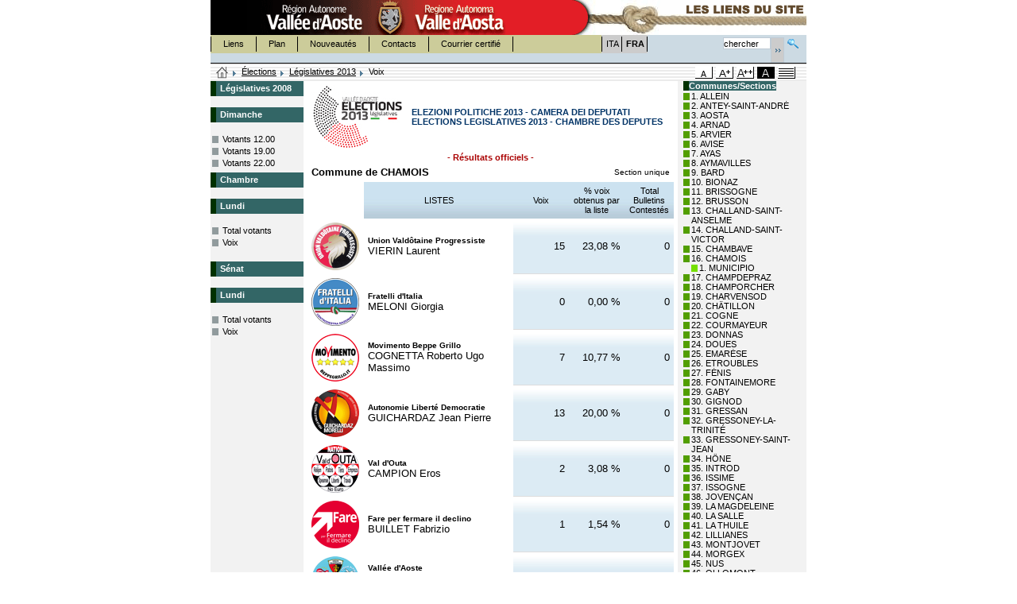

--- FILE ---
content_type: text/html
request_url: https://www.regione.vda.it/amministrazione/elezioni/politiche2013/default_f.asp?ele=109&p=1&f=1&RPT=F1092V08.html&IDC=16&Tipo=V&L=F
body_size: 40167
content:

<script type="text/javascript" language="JScript">
	var NS = (navigator.appName == "Netscape");

	function printit(colright) {
		  if (NS) {
			window.print() ;
		} else {
			var WebBrowser = '<OBJECT ID="WebBrowser1" WIDTH=0 HEIGHT=0 CLASSID="CLSID:8856F961-340A-11D0-A96B-00C04FD705A2"><\/OBJECT>';
		document.body.insertAdjacentHTML('beforeEnd', WebBrowser);
			WebBrowser1.ExecWB(6, 2);
		  WebBrowser1.outerHTML = "";  
		}
		}
	
	function sw(obj)
		{
			
			me = document.getElementById(obj)
			par = me.parentNode
			ul = par.getElementsByTagName("ul")[0]
			if(ul.style.display=="")
				ul.style.display="none"
			else
				ul.style.display=""
		}
</script><!DOCTYPE html PUBLIC "-//W3C//DTD XHTML 1.0 Strict//EN" "http://www.w3.org/TR/xhtml1/DTD/xhtml1-strict.dtd">
<html xmlns="http://www.w3.org/1999/xhtml" lang="fr" xml:lang="fr">
<head>
	<title>R&eacute;gion Autonome Vall&eacute;e d'Aoste - Site officiel</title>

	<meta http-equiv="Content-Type" content="text/html; charset=iso-8859-1" />
	<link rel="shortcut icon" href="/img/favicon.ico" type="image/x-icon" />
	<meta http-equiv="Content-Language" content="fr-FR" />
	<meta name="robots" content="index, follow"/>
	<meta name="rating" content="General"/>
	<meta name="distribution" content="Global"/>
	<meta name="revisit-after" content="1 month"/>
	<meta name="description" content="Site officiel de la R&eacute;gion Autonome Vall&eacute;e d'Aoste contenent informations turistiques et amministratives."/>
	<meta name="keywords" content="Regione Aosta, valle, regione aosta, vall&eacute;e, valley, italia, italy, piste da sci, fondo, discesa, ski nordique, ski alpin, webcam, montagna, montagne, mountain, escursioni, alpi, alps, alpes,  mostre, cultura, musica, teatro, exposition, exibition, culture, musique, th&eacute;atre, montagna, alpinismo, neve, neige, snow, snowboard, turismo, turisme, alberghi, hotel, accomodation, chalet, vacanze, holiday, vacance, parchi, natura, immagini, images, foto, photo "/>
	<meta name="author" content="R&eacute;gion Autonome Vall&eacute;e d'Aoste"/>
	<meta name="reply-to" content="info@regione.vda.it"/>
	<meta name="owner" content="R&eacute;gion Autonome Vall&eacute;e d'Aoste"/>
	<meta name="copyright" content="R&eacute;gion Autonome Vall&eacute;e d'Aoste"/>
	<meta name="google-site-verification" content="xgFk4a8nnlnGGL_QgSdEcLGazSoG2lgCNeZJ3TIcgjY" />

		<link href="/accessibile08/css/screen.css" type="text/css" rel="stylesheet" media="screen" /> 
	
	<link href="/accessibile08/css/stampa.css" type="text/css" rel="stylesheet" media="print" />
	
	<link href="/accessibile08/css/cssaggiuntivo.css" type="text/css" rel="stylesheet" media="screen" />

	<script src="/accessibile08/function.js" type="text/javascript"></script>
</head>
<script type="text/javascript" language="JScript">
	var NS = (navigator.appName == "Netscape");

	function printit(colright) {
		  if (NS) {
			window.print() ;
		} else {
			var WebBrowser = '<OBJECT ID="WebBrowser1" WIDTH=0 HEIGHT=0 CLASSID="CLSID:8856F961-340A-11D0-A96B-00C04FD705A2"><\/OBJECT>';
		document.body.insertAdjacentHTML('beforeEnd', WebBrowser);
			WebBrowser1.ExecWB(6, 2);
		  WebBrowser1.outerHTML = "";  
		}
		}
	
	function sw(obj)
		{
			
			me = document.getElementById(obj)
			par = me.parentNode
			ul = par.getElementsByTagName("ul")[0]
			if(ul.style.display=="")
				ul.style.display="none"
			else
				ul.style.display=""
		}
</script>

<body>
		<link rel="stylesheet" type="text/css" href="css/filereport.css">
		<link rel="stylesheet" type="text/css" href="css/soluzione.css">
<div id="wrap">
	<!-- 	INIZIO INTESTAZIONE 	 -->
			<h1>R&eacute;gion Autonome Vall&eacute;e d'Aoste - Site officiel</h1>
	
	<!--	LINK ACCESSO RAPIDO  -->
	<h2 class="nodisplay">Link Accesso Rapido</h2>
	<dl id="index">
		<dt>Sommario:</dt>
		<dd>
			<ul>
				<li><a href="#content" title="Contenuti">Contenuti</a></li>
				<li><a href="#menusx" title="Menù Navigazione Contestuale">Menù Navigazione Contestuale</a></li>
				
				<li><a href="#linkserv" title="Menù Servizi">Menù Servizi</a></li>
				<li><a href="#linkserv2" title="Menù Informazioni">Menù Informazioni</a></li>
				<li><a href="#linklin" title="Menù Lingua">Menù Lingua</a></li>
				<li><a href="#strumenti" title="Strumenti">Strumenti</a>
					<ul>
						<li><a href="#formsearch" title="Recherche">Recherche</a></li>
						
						<li><a href="#bread" title="Filo di Arianna">Filo di Arianna</a></li>
						
						<li><a href="#sceltastile" title="Scelta Stile">Scelta Stile</a></li>
					</ul>
				</li>
			</ul>
		</dd>
	</dl>
	<!--	FINE LINK ACCESSO RAPIDO  -->
	<!-- 	INTESTAZIONE	 -->
	<div id="header">
		<hr/>
		<!-- BANNER  -->
		
					<h2>Sezioni in Evidenza:</h2>
					<ul id="linksez">
						<li id="regionevda"><a href="/default_f.asp" title="Accueil - R&eacute;gion Autonome Vall&eacute;e d'Aoste"><span>Accueil - R&eacute;gion Autonome Vall&eacute;e d'Aoste</span></a></li>
			
						<li id="banner" style="background:url(/accessibile08/banner/banner_link_f.gif) no-repeat;"><a href="https://appweb.regione.vda.it/DBWeb/LINK/dbLink.nsf/vedicat_f/vda?OpenDocument"  title="Les liens du site"><span>Les liens du site</span></a></li>
			
					</ul>
		
		<!-- MENU SERVIZI  -->
		<h2>Menù Servizi:</h2>
		<ul id="linkserv">
			<li class="first"><a href="https://appweb.regione.vda.it/dbweb/Link/dbLink.nsf/home_f?OpenForm" title="Liens">Liens</a></li>
			<li><a href="/mappadelsito/default_f.asp" title="Plan">Plan</a></li>
			<li><a href="/novita/default_f.asp" title="Nouveaut&eacute;s">Nouveaut&eacute;s</a></li>
			<li><a href="https://appweb.regione.vda.it/DBWeb/Contatti.nsf/vedicontattifra?OpenForm" title="Contacts">Contacts</a></li>
			<li><a href="/pec/default_f.asp" title="Courrier certifi&eacute;">Courrier certifi&eacute;</a></li>
		</ul>
		<!-- MENU LINGUA  -->
		
		<h2>Menù Lingua:</h2><!-- MENU LINGUA  -->
		<ul id="linklin">
			
			<li class="first"><a href="/amministrazione/elezioni/politiche2013/default_i.asp?ele=109&p=1&f=1&RPT=F1092V08.html&IDC=16&Tipo=V&L=F" title="Italiano">ITA<span> - Italiano</span></a></li>
			
			<li class="inbold" title="Lingua Selezionata:Francese">FRA<span> - Lingua Selezionata:Francese</span></li>
			
		</ul>
		<h2>Strumenti</h2><!-- STRUMENTI  -->
		<h3>Recherche:</h3><!-- RICERCA  -->
		<form id="formsearch" action="https://ricerca.regione.vda.it/search" method="get">
			<fieldset>
				<label for="strric" class="nodisplay">chercher</label>
				<input id="strric" size="8" value="chercher" name="q" />
				<input class="submitsearch" type="submit" alt="Recherche" title="Recherche" value="Recherche" />
				<a class="linksearch" href="https://ricerca.regione.vda.it/" title="Recherche avanc&eacute;e"><span>Recherche avanc&eacute;e</span></a>					
				<input type="hidden" value="Cerca" name="btnG" />
				<input type="hidden" value="lang_fr" name="lr" />
				<input type="hidden" value="0" name="entqr" />
				<input type="hidden" value="1" name="ud" />
				<input type="hidden" value="date%3AD%3AL%3Ad1" name="sort" />
				<input type="hidden" value="xml_no_dtd" name="output" />
				<input type="hidden" value="ISO-8859-1" name="oe" />
				<input type="hidden" value="ISO-8859-1" name="ie" />
				<input type="hidden" value="regione" name="client" />
				<input type="hidden" value="regione" name="proxystylesheet" />
				<input type="hidden" value="regione" name="site" />
			</fieldset>
		</form>
	<div id="tasselloArianna">
			
		<h3>Ti Trovi in:</h3><!--TI TROVI IN  -->
		<ol id="bread">
			<li class="home"><a href="/default_i.asp" title="Homepage"><span>Homepage</span></a></li>
			<li><a href="https://www.regione.vda.it/amministrazione/elezioni/default_f.asp" title="Élections">Élections</a></li>
			<li><a href="default_f.asp?L=F" title="Elezioni">Législatives 2013</a></li>
			<li class="last" title="Voix">Voix</li>		</ol>		<h3>Scelta Stile:</h3><!-- SCELTA STILE  -->
			<ul id="sceltastile">
				
					<li class="crtm sel"><a href="/accessibile08/setstyle.asp?style=screen" title="versione carattere medio"><span>versione carattere medio</span></a></li>
					
					<li class="crtg"><a href="/accessibile08/setstyle.asp?style=large" title="versione carattere grande"><span>versione carattere grande</span></a></li>
					
					<li class="crtmg"><a href="/accessibile08/setstyle.asp?style=extralarge" title="versione carattere molto grande"><span> - versione carattere molto grande</span></a></li>
					<li class="crtac"><a href="/accessibile08/setstyle.asp?style=altcont" title="versione ad alto contrasto"><span>versione ad alto contrasto</span></a></li>
					<li class="crtst"><a href="/accessibile08/setstyle.asp?style=solotesto" title="versione solo testo"><span>versione solo testo</span></a></li>
				
			</ul>
		</div>
		<hr/>
	</div>
	<!-- 	FINE INTESTAZIONE	 -->
	<!-- INIZIO MAIN -->
	<div id="maincoldx" class="homesez">
		<!-- INIZIO MENU SINISTRA -->
	    <div id="menusx">
			<h2 class="nodisplay">Menù Navigazione Contestuale</h2> <!--MENU NAVIGAZIONE -->
				<h3><span class="titoloverde">Législatives 2008</span></h3>
<div style="height:12px"></div>
<h3><span class="titoloverde">Dimanche</span></h3>
<ul class="ulMenuPrimoLiv">
	<li class="documento"><a class="linkMenuSx" href="/amministrazione/elezioni/politiche2013/Default_f.asp?ele=109&p=1&f=0&Tipo=A&L=F&giorno=2&ora=12">Votants 12.00</a></li>
	<li class="documento"><a class="linkMenuSx" href="/amministrazione/elezioni/politiche2013/Default_f.asp?ele=109&p=1&f=0&Tipo=A&L=F&giorno=2&ora=19">Votants 19.00</a></li>
	<li class="documento"><a  class="linkMenuSx" href="/amministrazione/elezioni/politiche2013/Default_f.asp?ele=109&p=1&f=0&Tipo=A&L=F&giorno=2&ora=22">Votants 22.00</a></li>
</ul>
<h3><span class="titoloverde">Chambre</span></h3>
<h3><span class="titoloverde">Lundi</span></h3>
<ul class="ulMenuPrimoLiv">
	<li class="documento"><a class="linkMenuSx" href="/amministrazione/elezioni/politiche2013/Default_f.asp?ele=109&p=1&f=0&Tipo=D&L=F&giorno=3&ora=15">Total votants</a></li>
	<li class="documento"><a class="linkMenuSx" href="/amministrazione/elezioni/politiche2013/Default_f.asp?ele=109&p=1&f=1&Tipo=V&L=F">Voix</a></li>
</ul>
<div style="height:12px"></div>
<h3><span class="titoloverde">Sénat</span></h3>
<h3><span class="titoloverde">Lundi</span></h3>
<ul class="ulMenuPrimoLiv">
	<li class="documento"><a class="linkMenuSx" href="/amministrazione/elezioni/politiche2013/Default_f.asp?ele=110&p=1&f=0&Tipo=D&L=F&giorno=3&ora=15">Total votants</a></li>
	<li class="documento"><a class="linkMenuSx" href="/amministrazione/elezioni/politiche2013/Default_f.asp?ele=110&p=1&f=1&Tipo=V&L=F">Voix</a></li>
</ul>
		</div>
		<!-- FINE MENU SINISTRA -->

		<!-- INIZIO CONTENUTI-->
		
	    <div id="content">
				
					<div style="width:100%">
						<table ID="Table1">
							<tr>
								<td><img src="Images/Loghi/politiche2013p.jpg" alt="Politiche 2013" style="border-width:0px;" /></td>
								<td valign="middle">
									<span class="titolo-elezione">ELEZIONI POLITICHE 2013 - CAMERA DEI DEPUTATI</span><br>
									<span class="titolo-elezione">ELECTIONS LEGISLATIVES 2013 - CHAMBRE DES DEPUTES</span>
								</td>
							</tr>
						</table>
					</div>
				<div class="risufficiosi">
 - R&eacute;sultats officiels - 
</div>
<table class="Testo" style="width:100%">
<tr>
<td>
<span class="voti-titolo1">Commune de CHAMOIS</span>
</td>
<td style="text-align:right">
<span class="voti-sezioni">
Section unique
</span>
</td>
</tr>
</table>
<table border="0" cellspacing="4" width="100%" cellpadding="2">
<tr>
<td style="width:10%">&nbsp; </td>
<td style="width:40%" class="voti-intcolonne">
LISTES
</td>
<td style="width:15%"class="voti-intcolonne">
Voix
</td>
<td style="width:15%" class="voti-intcolonne">
% voix obtenus par la liste
</td>
<td style="width:10%" class="voti-intcolonne">
Total Bulletins Contest&#233;s
</td>
</tr>
<tr>
  <td> <img border="0" src="images/Simboli/109/1.gif"> </td>
  <td>
      <div class="voti-nomelista">
        Union Vald&#244;taine Progressiste
      </div>
        <span class="voti-nomecandidato">VIERIN Laurent</span>
  </td>
  <td nowrap class="voti-colonnavoti">15</td>
  <td nowrap class="voti-colonnavoti">23,08 %</td>
  <td nowrap class="voti-colonnavoti">0</td>
</tr>
<tr>
  <td> <img border="0" src="images/Simboli/109/2.gif"> </td>
  <td>
      <div class="voti-nomelista">
        Fratelli d'Italia
      </div>
        <span class="voti-nomecandidato">MELONI Giorgia</span>
  </td>
  <td nowrap class="voti-colonnavoti">0</td>
  <td nowrap class="voti-colonnavoti">0,00 %</td>
  <td nowrap class="voti-colonnavoti">0</td>
</tr>
<tr>
  <td> <img border="0" src="images/Simboli/109/3.gif"> </td>
  <td>
      <div class="voti-nomelista">
        Movimento Beppe Grillo
      </div>
        <span class="voti-nomecandidato">COGNETTA Roberto Ugo Massimo</span>
  </td>
  <td nowrap class="voti-colonnavoti">7</td>
  <td nowrap class="voti-colonnavoti">10,77 %</td>
  <td nowrap class="voti-colonnavoti">0</td>
</tr>
<tr>
  <td> <img border="0" src="images/Simboli/109/4.gif"> </td>
  <td>
      <div class="voti-nomelista">
        Autonomie Libert&#233; Democratie
      </div>
        <span class="voti-nomecandidato">GUICHARDAZ Jean Pierre</span>
  </td>
  <td nowrap class="voti-colonnavoti">13</td>
  <td nowrap class="voti-colonnavoti">20,00 %</td>
  <td nowrap class="voti-colonnavoti">0</td>
</tr>
<tr>
  <td> <img border="0" src="images/Simboli/109/5.gif"> </td>
  <td>
      <div class="voti-nomelista">
        Val d'Outa
      </div>
        <span class="voti-nomecandidato">CAMPION Eros</span>
  </td>
  <td nowrap class="voti-colonnavoti">2</td>
  <td nowrap class="voti-colonnavoti">3,08 %</td>
  <td nowrap class="voti-colonnavoti">0</td>
</tr>
<tr>
  <td> <img border="0" src="images/Simboli/109/6.gif"> </td>
  <td>
      <div class="voti-nomelista">
        Fare per fermare il declino
      </div>
        <span class="voti-nomecandidato">BUILLET Fabrizio</span>
  </td>
  <td nowrap class="voti-colonnavoti">1</td>
  <td nowrap class="voti-colonnavoti">1,54 %</td>
  <td nowrap class="voti-colonnavoti">0</td>
</tr>
<tr>
  <td> <img border="0" src="images/Simboli/109/7.gif"> </td>
  <td>
      <div class="voti-nomelista">
        Vall&#233;e d'Aoste
      </div>
        <span class="voti-nomecandidato">MARGUERETTAZ Rudi Franco</span>
  </td>
  <td nowrap class="voti-colonnavoti">22</td>
  <td nowrap class="voti-colonnavoti">33,85 %</td>
  <td nowrap class="voti-colonnavoti">0</td>
</tr>
<tr>
  <td> <img border="0" src="images/Simboli/109/8.gif"> </td>
  <td>
      <div class="voti-nomelista">
        UDC
      </div>
        <span class="voti-nomecandidato">BRINGHEN Luca</span>
  </td>
  <td nowrap class="voti-colonnavoti">1</td>
  <td nowrap class="voti-colonnavoti">1,54 %</td>
  <td nowrap class="voti-colonnavoti">0</td>
</tr>
<tr>
  <td> <img border="0" src="images/Simboli/109/9.gif"> </td>
  <td>
      <div class="voti-nomelista">
        CasaPound Italia
      </div>
        <span class="voti-nomecandidato">LADU Andrea</span>
  </td>
  <td nowrap class="voti-colonnavoti">0</td>
  <td nowrap class="voti-colonnavoti">0,00 %</td>
  <td nowrap class="voti-colonnavoti">0</td>
</tr>
<tr>
  <td> <img border="0" src="images/Simboli/109/10.gif"> </td>
  <td>
      <div class="voti-nomelista">
        Lega Nord
      </div>
        <span class="voti-nomecandidato">SPELGATTI Nicoletta</span>
  </td>
  <td nowrap class="voti-colonnavoti">4</td>
  <td nowrap class="voti-colonnavoti">6,15 %</td>
  <td nowrap class="voti-colonnavoti">0</td>
</tr>
<tr>
<td colspan="2" style="text-align:right; font-family:Verdana; font-size:smaller; color:#000000">
Total Suffrages exprim&#233;s
</td>
<td class="voti-totvoti">65</td>
<td class="voti-totvoti">&nbsp;</td>
<td class="voti-totvoti">0</td>
</tr>
<tr>
<td colspan="2" style="text-align:right; font-family:Verdana; font-size:smaller; color:#000000">
Total Bulletins Blancs
</td>
<td width="80" class="voti-totbianchenulle">1</td>
<td class="voti-totbianchenulle">1,52 %</td>
<td class="voti-totbianchenulle">&nbsp;</td>
</tr>
<tr>
<td colspan="2" style="text-align:right; font-family:Verdana; font-size:smaller; color:#000000">
Total Bulletins Nuls
</td>
<td class="voti-totbianchenulle">0</td>
<td class="voti-totbianchenulle">0,00 %</td>
<td class="voti-totbianchenulle">&nbsp;</td>
</tr>
<tr>
<td colspan="2" style="text-align:right; font-family:Verdana; font-size:smaller; color:#000000">
Total G&#233;n&#233;ral
</td>
<td class="voti-totvoti">66</td>
<td class="voti-totvoti">&nbsp;</td>
<td class="voti-totvoti">&nbsp;</td>
</tr>
<tr>
<td style="height:30px" colspan="6">
</tr>
<tr>
<td colspan="2" style="text-align:right; font-family:Verdana; font-size:smaller; color:#000000">Electeurs</td>
<td class="voti-totvoti">85</td>
<td class="voti-totvoti">&nbsp;</td>
<td class="voti-totvoti">&nbsp;</td>
</tr>
<tr>
<td colspan="2" style="text-align:right; font-family:Verdana; font-size:smaller; color:#000000">Votants</td>
<td class="voti-totvoti">66</td>
<td class="voti-totvoti">77,65 %</td>
<td class="voti-totvoti">&nbsp;</td>
</tr>
      </table>

			
		</div>
		<!-- FINE CONTENUTI-->
		
		<!-- MENU DI DESTRA -->
			 
			<div id="menudx" class="mright">
				
<h3><span class="titoloverde">Communes/Sections</span></h3>
<ul>
	
		<li class="comcompleto">
			<a id="lnkComune_1" href="/amministrazione/elezioni/politiche2013/default_f.asp?ele=109&p=1&f=1&RPT=F1092V16.html&IDC=1&Tipo=V&L=F">1. ALLEIN</a>
			
		</li>		
		
		<li class="comcompleto">
			<a id="lnkComune_2" href="/amministrazione/elezioni/politiche2013/default_f.asp?ele=109&p=1&f=1&RPT=F1092V16.html&IDC=2&Tipo=V&L=F">2. ANTEY-SAINT-ANDRÉ</a>
			
		</li>		
		
		<li class="comcompleto">
			<a id="lnkComune_3" href="/amministrazione/elezioni/politiche2013/default_f.asp?ele=109&p=1&f=1&RPT=F1092V16.html&IDC=3&Tipo=V&L=F">3. AOSTA</a>
			
		</li>		
		
		<li class="comcompleto">
			<a id="lnkComune_4" href="/amministrazione/elezioni/politiche2013/default_f.asp?ele=109&p=1&f=1&RPT=F1092V16.html&IDC=4&Tipo=V&L=F">4. ARNAD</a>
			
		</li>		
		
		<li class="comcompleto">
			<a id="lnkComune_5" href="/amministrazione/elezioni/politiche2013/default_f.asp?ele=109&p=1&f=1&RPT=F1092V16.html&IDC=5&Tipo=V&L=F">5. ARVIER</a>
			
		</li>		
		
		<li class="comcompleto">
			<a id="lnkComune_6" href="/amministrazione/elezioni/politiche2013/default_f.asp?ele=109&p=1&f=1&RPT=F1092V16.html&IDC=6&Tipo=V&L=F">6. AVISE</a>
			
		</li>		
		
		<li class="comcompleto">
			<a id="lnkComune_7" href="/amministrazione/elezioni/politiche2013/default_f.asp?ele=109&p=1&f=1&RPT=F1092V16.html&IDC=7&Tipo=V&L=F">7. AYAS</a>
			
		</li>		
		
		<li class="comcompleto">
			<a id="lnkComune_8" href="/amministrazione/elezioni/politiche2013/default_f.asp?ele=109&p=1&f=1&RPT=F1092V16.html&IDC=8&Tipo=V&L=F">8. AYMAVILLES</a>
			
		</li>		
		
		<li class="comcompleto">
			<a id="lnkComune_9" href="/amministrazione/elezioni/politiche2013/default_f.asp?ele=109&p=1&f=1&RPT=F1092V16.html&IDC=9&Tipo=V&L=F">9. BARD</a>
			
		</li>		
		
		<li class="comcompleto">
			<a id="lnkComune_10" href="/amministrazione/elezioni/politiche2013/default_f.asp?ele=109&p=1&f=1&RPT=F1092V16.html&IDC=10&Tipo=V&L=F">10. BIONAZ</a>
			
		</li>		
		
		<li class="comcompleto">
			<a id="lnkComune_11" href="/amministrazione/elezioni/politiche2013/default_f.asp?ele=109&p=1&f=1&RPT=F1092V16.html&IDC=11&Tipo=V&L=F">11. BRISSOGNE</a>
			
		</li>		
		
		<li class="comcompleto">
			<a id="lnkComune_12" href="/amministrazione/elezioni/politiche2013/default_f.asp?ele=109&p=1&f=1&RPT=F1092V16.html&IDC=12&Tipo=V&L=F">12. BRUSSON</a>
			
		</li>		
		
		<li class="comcompleto">
			<a id="lnkComune_13" href="/amministrazione/elezioni/politiche2013/default_f.asp?ele=109&p=1&f=1&RPT=F1092V16.html&IDC=13&Tipo=V&L=F">13. CHALLAND-SAINT-ANSELME</a>
			
		</li>		
		
		<li class="comcompleto">
			<a id="lnkComune_14" href="/amministrazione/elezioni/politiche2013/default_f.asp?ele=109&p=1&f=1&RPT=F1092V16.html&IDC=14&Tipo=V&L=F">14. CHALLAND-SAINT-VICTOR</a>
			
		</li>		
		
		<li class="comcompleto">
			<a id="lnkComune_15" href="/amministrazione/elezioni/politiche2013/default_f.asp?ele=109&p=1&f=1&RPT=F1092V16.html&IDC=15&Tipo=V&L=F">15. CHAMBAVE</a>
			
		</li>		
		
		<li class="comcompleto">
			<a id="lnkComune_16" href="javascript:sw('lnkComune_16')">16. CHAMOIS</a>
			
				<ul>
						
						<li class="sezcompleta">
							<a href="/amministrazione/elezioni/politiche2013/default_f.asp?ele=109&p=1&f=1&RPT=F1092V16.html&IDS=1&IDC=16&Tipo=V&L=F#16">1. MUNICIPIO</a>
						</li>
						
				</ul>
			
		</li>		
		
		<li class="comcompleto">
			<a id="lnkComune_17" href="/amministrazione/elezioni/politiche2013/default_f.asp?ele=109&p=1&f=1&RPT=F1092V16.html&IDC=17&Tipo=V&L=F">17. CHAMPDEPRAZ</a>
			
		</li>		
		
		<li class="comcompleto">
			<a id="lnkComune_18" href="/amministrazione/elezioni/politiche2013/default_f.asp?ele=109&p=1&f=1&RPT=F1092V16.html&IDC=18&Tipo=V&L=F">18. CHAMPORCHER</a>
			
		</li>		
		
		<li class="comcompleto">
			<a id="lnkComune_19" href="/amministrazione/elezioni/politiche2013/default_f.asp?ele=109&p=1&f=1&RPT=F1092V16.html&IDC=19&Tipo=V&L=F">19. CHARVENSOD</a>
			
		</li>		
		
		<li class="comcompleto">
			<a id="lnkComune_20" href="/amministrazione/elezioni/politiche2013/default_f.asp?ele=109&p=1&f=1&RPT=F1092V16.html&IDC=20&Tipo=V&L=F">20. CHÂTILLON</a>
			
		</li>		
		
		<li class="comcompleto">
			<a id="lnkComune_21" href="/amministrazione/elezioni/politiche2013/default_f.asp?ele=109&p=1&f=1&RPT=F1092V16.html&IDC=21&Tipo=V&L=F">21. COGNE</a>
			
		</li>		
		
		<li class="comcompleto">
			<a id="lnkComune_22" href="/amministrazione/elezioni/politiche2013/default_f.asp?ele=109&p=1&f=1&RPT=F1092V16.html&IDC=22&Tipo=V&L=F">22. COURMAYEUR</a>
			
		</li>		
		
		<li class="comcompleto">
			<a id="lnkComune_23" href="/amministrazione/elezioni/politiche2013/default_f.asp?ele=109&p=1&f=1&RPT=F1092V16.html&IDC=23&Tipo=V&L=F">23. DONNAS</a>
			
		</li>		
		
		<li class="comcompleto">
			<a id="lnkComune_24" href="/amministrazione/elezioni/politiche2013/default_f.asp?ele=109&p=1&f=1&RPT=F1092V16.html&IDC=24&Tipo=V&L=F">24. DOUES</a>
			
		</li>		
		
		<li class="comcompleto">
			<a id="lnkComune_25" href="/amministrazione/elezioni/politiche2013/default_f.asp?ele=109&p=1&f=1&RPT=F1092V16.html&IDC=25&Tipo=V&L=F">25. EMARÈSE</a>
			
		</li>		
		
		<li class="comcompleto">
			<a id="lnkComune_26" href="/amministrazione/elezioni/politiche2013/default_f.asp?ele=109&p=1&f=1&RPT=F1092V16.html&IDC=26&Tipo=V&L=F">26. ETROUBLES</a>
			
		</li>		
		
		<li class="comcompleto">
			<a id="lnkComune_27" href="/amministrazione/elezioni/politiche2013/default_f.asp?ele=109&p=1&f=1&RPT=F1092V16.html&IDC=27&Tipo=V&L=F">27. FÉNIS</a>
			
		</li>		
		
		<li class="comcompleto">
			<a id="lnkComune_28" href="/amministrazione/elezioni/politiche2013/default_f.asp?ele=109&p=1&f=1&RPT=F1092V16.html&IDC=28&Tipo=V&L=F">28. FONTAINEMORE</a>
			
		</li>		
		
		<li class="comcompleto">
			<a id="lnkComune_29" href="/amministrazione/elezioni/politiche2013/default_f.asp?ele=109&p=1&f=1&RPT=F1092V16.html&IDC=29&Tipo=V&L=F">29. GABY</a>
			
		</li>		
		
		<li class="comcompleto">
			<a id="lnkComune_30" href="/amministrazione/elezioni/politiche2013/default_f.asp?ele=109&p=1&f=1&RPT=F1092V16.html&IDC=30&Tipo=V&L=F">30. GIGNOD</a>
			
		</li>		
		
		<li class="comcompleto">
			<a id="lnkComune_31" href="/amministrazione/elezioni/politiche2013/default_f.asp?ele=109&p=1&f=1&RPT=F1092V16.html&IDC=31&Tipo=V&L=F">31. GRESSAN</a>
			
		</li>		
		
		<li class="comcompleto">
			<a id="lnkComune_32" href="/amministrazione/elezioni/politiche2013/default_f.asp?ele=109&p=1&f=1&RPT=F1092V16.html&IDC=32&Tipo=V&L=F">32. GRESSONEY-LA-TRINITÉ</a>
			
		</li>		
		
		<li class="comcompleto">
			<a id="lnkComune_33" href="/amministrazione/elezioni/politiche2013/default_f.asp?ele=109&p=1&f=1&RPT=F1092V16.html&IDC=33&Tipo=V&L=F">33. GRESSONEY-SAINT-JEAN</a>
			
		</li>		
		
		<li class="comcompleto">
			<a id="lnkComune_34" href="/amministrazione/elezioni/politiche2013/default_f.asp?ele=109&p=1&f=1&RPT=F1092V16.html&IDC=34&Tipo=V&L=F">34. HÔNE</a>
			
		</li>		
		
		<li class="comcompleto">
			<a id="lnkComune_35" href="/amministrazione/elezioni/politiche2013/default_f.asp?ele=109&p=1&f=1&RPT=F1092V16.html&IDC=35&Tipo=V&L=F">35. INTROD</a>
			
		</li>		
		
		<li class="comcompleto">
			<a id="lnkComune_36" href="/amministrazione/elezioni/politiche2013/default_f.asp?ele=109&p=1&f=1&RPT=F1092V16.html&IDC=36&Tipo=V&L=F">36. ISSIME</a>
			
		</li>		
		
		<li class="comcompleto">
			<a id="lnkComune_37" href="/amministrazione/elezioni/politiche2013/default_f.asp?ele=109&p=1&f=1&RPT=F1092V16.html&IDC=37&Tipo=V&L=F">37. ISSOGNE</a>
			
		</li>		
		
		<li class="comcompleto">
			<a id="lnkComune_38" href="/amministrazione/elezioni/politiche2013/default_f.asp?ele=109&p=1&f=1&RPT=F1092V16.html&IDC=38&Tipo=V&L=F">38. JOVENÇAN</a>
			
		</li>		
		
		<li class="comcompleto">
			<a id="lnkComune_39" href="/amministrazione/elezioni/politiche2013/default_f.asp?ele=109&p=1&f=1&RPT=F1092V16.html&IDC=39&Tipo=V&L=F">39. LA MAGDELEINE</a>
			
		</li>		
		
		<li class="comcompleto">
			<a id="lnkComune_40" href="/amministrazione/elezioni/politiche2013/default_f.asp?ele=109&p=1&f=1&RPT=F1092V16.html&IDC=40&Tipo=V&L=F">40. LA SALLE</a>
			
		</li>		
		
		<li class="comcompleto">
			<a id="lnkComune_41" href="/amministrazione/elezioni/politiche2013/default_f.asp?ele=109&p=1&f=1&RPT=F1092V16.html&IDC=41&Tipo=V&L=F">41. LA THUILE</a>
			
		</li>		
		
		<li class="comcompleto">
			<a id="lnkComune_42" href="/amministrazione/elezioni/politiche2013/default_f.asp?ele=109&p=1&f=1&RPT=F1092V16.html&IDC=42&Tipo=V&L=F">42. LILLIANES</a>
			
		</li>		
		
		<li class="comcompleto">
			<a id="lnkComune_43" href="/amministrazione/elezioni/politiche2013/default_f.asp?ele=109&p=1&f=1&RPT=F1092V16.html&IDC=43&Tipo=V&L=F">43. MONTJOVET</a>
			
		</li>		
		
		<li class="comcompleto">
			<a id="lnkComune_44" href="/amministrazione/elezioni/politiche2013/default_f.asp?ele=109&p=1&f=1&RPT=F1092V16.html&IDC=44&Tipo=V&L=F">44. MORGEX</a>
			
		</li>		
		
		<li class="comcompleto">
			<a id="lnkComune_45" href="/amministrazione/elezioni/politiche2013/default_f.asp?ele=109&p=1&f=1&RPT=F1092V16.html&IDC=45&Tipo=V&L=F">45. NUS</a>
			
		</li>		
		
		<li class="comcompleto">
			<a id="lnkComune_46" href="/amministrazione/elezioni/politiche2013/default_f.asp?ele=109&p=1&f=1&RPT=F1092V16.html&IDC=46&Tipo=V&L=F">46. OLLOMONT</a>
			
		</li>		
		
		<li class="comcompleto">
			<a id="lnkComune_47" href="/amministrazione/elezioni/politiche2013/default_f.asp?ele=109&p=1&f=1&RPT=F1092V16.html&IDC=47&Tipo=V&L=F">47. OYACE</a>
			
		</li>		
		
		<li class="comcompleto">
			<a id="lnkComune_48" href="/amministrazione/elezioni/politiche2013/default_f.asp?ele=109&p=1&f=1&RPT=F1092V16.html&IDC=48&Tipo=V&L=F">48. PERLOZ</a>
			
		</li>		
		
		<li class="comcompleto">
			<a id="lnkComune_49" href="/amministrazione/elezioni/politiche2013/default_f.asp?ele=109&p=1&f=1&RPT=F1092V16.html&IDC=49&Tipo=V&L=F">49. POLLEIN</a>
			
		</li>		
		
		<li class="comcompleto">
			<a id="lnkComune_50" href="/amministrazione/elezioni/politiche2013/default_f.asp?ele=109&p=1&f=1&RPT=F1092V16.html&IDC=50&Tipo=V&L=F">50. PONTBOSET</a>
			
		</li>		
		
		<li class="comcompleto">
			<a id="lnkComune_51" href="/amministrazione/elezioni/politiche2013/default_f.asp?ele=109&p=1&f=1&RPT=F1092V16.html&IDC=51&Tipo=V&L=F">51. PONTEY</a>
			
		</li>		
		
		<li class="comcompleto">
			<a id="lnkComune_52" href="/amministrazione/elezioni/politiche2013/default_f.asp?ele=109&p=1&f=1&RPT=F1092V16.html&IDC=52&Tipo=V&L=F">52. PONT-SAINT-MARTIN</a>
			
		</li>		
		
		<li class="comcompleto">
			<a id="lnkComune_53" href="/amministrazione/elezioni/politiche2013/default_f.asp?ele=109&p=1&f=1&RPT=F1092V16.html&IDC=53&Tipo=V&L=F">53. PRÉ-SAINT-DIDIER</a>
			
		</li>		
		
		<li class="comcompleto">
			<a id="lnkComune_54" href="/amministrazione/elezioni/politiche2013/default_f.asp?ele=109&p=1&f=1&RPT=F1092V16.html&IDC=54&Tipo=V&L=F">54. QUART</a>
			
		</li>		
		
		<li class="comcompleto">
			<a id="lnkComune_55" href="/amministrazione/elezioni/politiche2013/default_f.asp?ele=109&p=1&f=1&RPT=F1092V16.html&IDC=55&Tipo=V&L=F">55. RHÊMES-NOTRE-DAME</a>
			
		</li>		
		
		<li class="comcompleto">
			<a id="lnkComune_56" href="/amministrazione/elezioni/politiche2013/default_f.asp?ele=109&p=1&f=1&RPT=F1092V16.html&IDC=56&Tipo=V&L=F">56. RHÊMES-SAINT-GEORGES</a>
			
		</li>		
		
		<li class="comcompleto">
			<a id="lnkComune_57" href="/amministrazione/elezioni/politiche2013/default_f.asp?ele=109&p=1&f=1&RPT=F1092V16.html&IDC=57&Tipo=V&L=F">57. ROISAN</a>
			
		</li>		
		
		<li class="comcompleto">
			<a id="lnkComune_58" href="/amministrazione/elezioni/politiche2013/default_f.asp?ele=109&p=1&f=1&RPT=F1092V16.html&IDC=58&Tipo=V&L=F">58. SAINT-CHRISTOPHE</a>
			
		</li>		
		
		<li class="comcompleto">
			<a id="lnkComune_59" href="/amministrazione/elezioni/politiche2013/default_f.asp?ele=109&p=1&f=1&RPT=F1092V16.html&IDC=59&Tipo=V&L=F">59. SAINT-DENIS</a>
			
		</li>		
		
		<li class="comcompleto">
			<a id="lnkComune_60" href="/amministrazione/elezioni/politiche2013/default_f.asp?ele=109&p=1&f=1&RPT=F1092V16.html&IDC=60&Tipo=V&L=F">60. SAINT-MARCEL</a>
			
		</li>		
		
		<li class="comcompleto">
			<a id="lnkComune_61" href="/amministrazione/elezioni/politiche2013/default_f.asp?ele=109&p=1&f=1&RPT=F1092V16.html&IDC=61&Tipo=V&L=F">61. SAINT-NICOLAS</a>
			
		</li>		
		
		<li class="comcompleto">
			<a id="lnkComune_62" href="/amministrazione/elezioni/politiche2013/default_f.asp?ele=109&p=1&f=1&RPT=F1092V16.html&IDC=62&Tipo=V&L=F">62. SAINT-OYEN</a>
			
		</li>		
		
		<li class="comcompleto">
			<a id="lnkComune_63" href="/amministrazione/elezioni/politiche2013/default_f.asp?ele=109&p=1&f=1&RPT=F1092V16.html&IDC=63&Tipo=V&L=F">63. SAINT-PIERRE</a>
			
		</li>		
		
		<li class="comcompleto">
			<a id="lnkComune_64" href="/amministrazione/elezioni/politiche2013/default_f.asp?ele=109&p=1&f=1&RPT=F1092V16.html&IDC=64&Tipo=V&L=F">64. SAINT-RHÉMY-EN-BOSSES</a>
			
		</li>		
		
		<li class="comcompleto">
			<a id="lnkComune_65" href="/amministrazione/elezioni/politiche2013/default_f.asp?ele=109&p=1&f=1&RPT=F1092V16.html&IDC=65&Tipo=V&L=F">65. SAINT-VINCENT</a>
			
		</li>		
		
		<li class="comcompleto">
			<a id="lnkComune_66" href="/amministrazione/elezioni/politiche2013/default_f.asp?ele=109&p=1&f=1&RPT=F1092V16.html&IDC=66&Tipo=V&L=F">66. SARRE</a>
			
		</li>		
		
		<li class="comcompleto">
			<a id="lnkComune_67" href="/amministrazione/elezioni/politiche2013/default_f.asp?ele=109&p=1&f=1&RPT=F1092V16.html&IDC=67&Tipo=V&L=F">67. TORGNON</a>
			
		</li>		
		
		<li class="comcompleto">
			<a id="lnkComune_68" href="/amministrazione/elezioni/politiche2013/default_f.asp?ele=109&p=1&f=1&RPT=F1092V16.html&IDC=68&Tipo=V&L=F">68. VALGRISENCHE</a>
			
		</li>		
		
		<li class="comcompleto">
			<a id="lnkComune_69" href="/amministrazione/elezioni/politiche2013/default_f.asp?ele=109&p=1&f=1&RPT=F1092V16.html&IDC=69&Tipo=V&L=F">69. VALPELLINE</a>
			
		</li>		
		
		<li class="comcompleto">
			<a id="lnkComune_70" href="/amministrazione/elezioni/politiche2013/default_f.asp?ele=109&p=1&f=1&RPT=F1092V16.html&IDC=70&Tipo=V&L=F">70. VALSAVARENCHE</a>
			
		</li>		
		
		<li class="comcompleto">
			<a id="lnkComune_71" href="/amministrazione/elezioni/politiche2013/default_f.asp?ele=109&p=1&f=1&RPT=F1092V16.html&IDC=71&Tipo=V&L=F">71. VALTOURNENCHE</a>
			
		</li>		
		
		<li class="comcompleto">
			<a id="lnkComune_72" href="/amministrazione/elezioni/politiche2013/default_f.asp?ele=109&p=1&f=1&RPT=F1092V16.html&IDC=72&Tipo=V&L=F">72. VERRAYES</a>
			
		</li>		
		
		<li class="comcompleto">
			<a id="lnkComune_73" href="/amministrazione/elezioni/politiche2013/default_f.asp?ele=109&p=1&f=1&RPT=F1092V16.html&IDC=73&Tipo=V&L=F">73. VERRÈS</a>
			
		</li>		
		
		<li class="comcompleto">
			<a id="lnkComune_74" href="/amministrazione/elezioni/politiche2013/default_f.asp?ele=109&p=1&f=1&RPT=F1092V16.html&IDC=74&Tipo=V&L=F">74. VILLENEUVE</a>
			
		</li>		
		
</ul>
			</div>
			
		<!-- FINE MENU DI DESTRA -->
		
	</div>
	<!-- INIZIO FOOTER -->	
	<div id="footer">
		<hr class="nodisplay" />	
		<h2 class="nodisplay">Informazioni Aggiuntive Sito</h2> <!-- Informazioni Aggiuntive Sito-->
		
		
		Page rédigée par la 
		<a href="/amministrazione/struttura/infomappa_f.asp?codmap=306" title="Service de la Communication Multimedia">Service de la Communication Multimedia</a> © 2000-2026 Région Autonome Vallée d'Aoste<br/>
		<div>
		<h2 class="nodisplay">Menù Informazioni</h2><!-- Menù Servizi Secondario-->
		<ul id="linkserv2">
			<li>p.iva IT 00368440079</li>
			<li><a href="/condizioniutilizzo_f.asp" title="Conditions d'utilisation">Conditions d'utilisation</a></li>
			<li><a href="/crediti_f.asp" title="Crédits">Crédits</a></li>
			<li><a href="https://appweb.regione.vda.it/DBWeb/Contatti.nsf/vedicontattifra?OpenForm" title="Contacts">Contacts</a></li>
			<li><a href="/pec/default_f.asp" title="PEC">Courrier certifié </a></li>
			<li><a href="/migliorare_f.asp" title="Signaler une faute">Signaler une faute</a></li>
			<li><a href="/privacy_e_note_legali/Privacy_f.asp" title="Segnala un errore">Privacy</a></li>
			<li><a href="/privacy_e_note_legali/notelegali_f.asp" title="Segnala un errore">Note legali</a></li>
	
	</ul>
		
			<span class="testo">Mise à jour le <strong>6/8/2013</strong></span>
		</div>		
		<hr class="nodisplay" />
		<a class="nodisplay" href="#index">Torna su</a><!--Torna su -->
	</div>
	<!-- FINE FOOTER -->
</div>
</body>
</html>